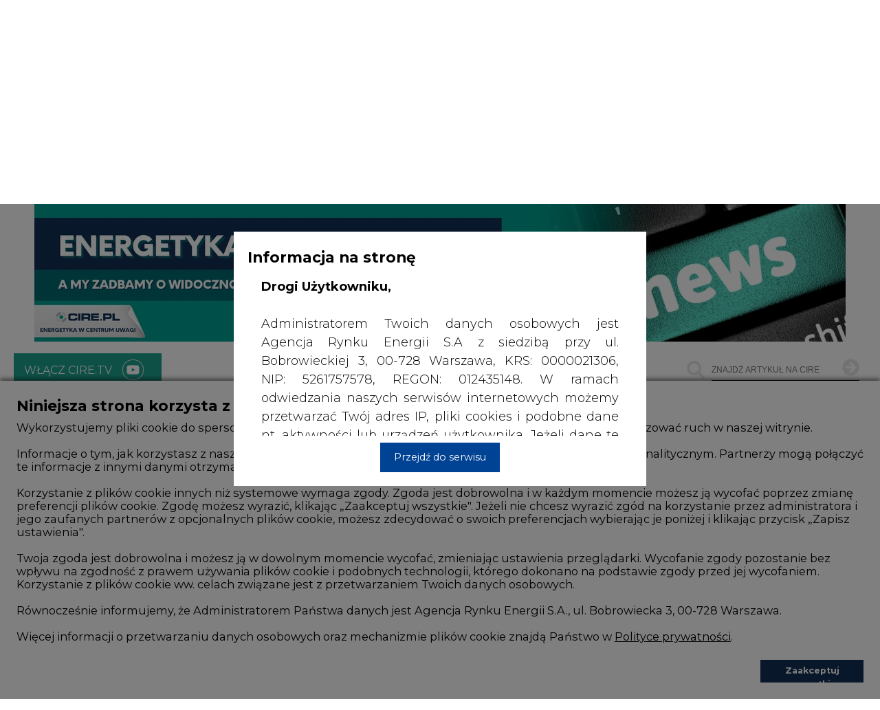

--- FILE ---
content_type: text/html; charset=utf-8
request_url: https://zielona-energia.cire.pl/artykuly/serwis-informacyjny-cire-24/72004-sloneczna-krucjata-niemiec-przeciwko-chinom
body_size: 2575
content:
<!doctype html><html><head><meta charset="utf-8"/><meta http-equiv="X-UA-Compatible" content="IE=edge"/><meta name="viewport" content="minimum-scale=1,initial-scale=1,width=device-width,shrink-to-fit=no"/><meta name="HandheldFriendly" content="true"/><meta name="Description" content="energetyka rynek energii - Centrum Informacji o Rynku Energii. Informacje, elektroenergetyka, ceny energii, prawo, energetyka odnawialna"/><title>Słoneczna krucjata Niemiec przeciwko Chinom - ZIELONA GOSPODARKA </title><link rel="manifest" href="/public/manifest.json"/><link rel="shortcut icon" href="/public/assets/iconsV2/favicon.ico"/><link rel="preconnect" href="https://fonts.googleapis.com"/><link rel="preconnect" href="https://fonts.gstatic.com" crossorigin/><link href="https://fonts.googleapis.com/css2?family=Montserrat:ital,wght@0,100..900;1,100..900&display=swap" rel="stylesheet"/><meta property="og:url" content="https://zielona-energia.cire.pl/artykuly/serwis-informacyjny-cire-24/72004-sloneczna-krucjata-niemiec-przeciwko-chinom"/><meta property="og:type" content="article"/><meta property="og:title" content="Słoneczna krucjata Niemiec przeciwko Chinom - ZIELONA GOSPODARKA "/><meta property="og:description" content="Słoneczna krucjata Niemiec przeciwko Chinom"/><meta property="og:image" content="https://cire.pl/files/portal/186/5b71dea3208bdc09deede3c486125254d1347e6ae6567b469e4d9c55dbc74e7c.png"/><meta property="fb:app_id" content="284772005890262"/><meta name="apple-mobile-web-app-capable" content="yes"/><meta name="apple-mobile-web-app-status-bar-style" content="#eee"/><meta name="apple-mobile-web-app-title" content="CIRE - Application"/><link rel="apple-touch-icon" sizes="57x57" href="/public/assets/iconsV2/apple-icon-57x57.png"/><link rel="apple-touch-icon" sizes="60x60" href="/public/assets/iconsV2/apple-icon-60x60.png"/><link rel="apple-touch-icon" sizes="72x72" href="/public/assets/iconsV2/apple-icon-72x72.png"/><link rel="apple-touch-icon" sizes="76x76" href="/public/assets/iconsV2/apple-icon-76x76.png"/><link rel="apple-touch-icon" sizes="114x114" href="/public/assets/iconsV2/apple-icon-114x114.png"/><link rel="apple-touch-icon" sizes="120x120" href="/public/assets/iconsV2/apple-icon-120x120.png"/><link rel="apple-touch-icon" sizes="144x144" href="/public/assets/iconsV2/apple-icon-144x144.png"/><link rel="apple-touch-icon" sizes="152x152" href="/public/assets/iconsV2/apple-icon-152x152.png"/><link rel="apple-touch-icon" sizes="180x180" href="/public/assets/iconsV2/apple-icon-180x180.png"/><link rel="icon" type="image/png" sizes="192x192" href="/public/assets/iconsV2/android-icon-192x192.png"/><link rel="icon" type="image/png" sizes="32x32" href="/public/assets/iconsV2/favicon-32x32.png"/><link rel="icon" type="image/png" sizes="96x96" href="/public/assets/iconsV2/favicon-96x96.png"/><link rel="icon" type="image/png" sizes="16x16" href="/public/assets/iconsV2/favicon-16x16.png"/><meta name="msapplication-TileImage" content="/public/assets/iconsV2/ms-icon-144x144.png"/><meta name="msapplication-TileImage" content="/public/assets/icons/icon-144x144.png"/><link href="https://www.cire.pl/rss/kraj.xml" rel="alternate" type="application/rss+xml" title="energetyka - CIRE.pl - informacje z kraju"/><link href="https://www.cire.pl/rss/swiat.xml" rel="alternate" type="application/rss+xml" title="energetyka - CIRE.pl - informacje ze świata"/><link href="https://www.cire.pl/rss/kraj-swiat.xml" rel="alternate" type="application/rss+xml" title="energetyka - CIRE.pl - informacje z kraju i świata"/><link href="https://www.cire.pl/rss/centrum-prasowe.xml" rel="alternate" type="application/rss+xml" title="energetyka - CIRE.pl - informacje z centrum prasowego"/><link href="https://www.cire.pl/rss/energetyka.xml" rel="alternate" type="application/rss+xml" title="energetyka - CIRE.pl - informacje z energetyki"/><link href="https://www.cire.pl/rss/cieplownictwo.xml" rel="alternate" type="application/rss+xml" title="energetyka - CIRE.pl - informacje z ciepłownictwa"/><link href="https://www.cire.pl/rss/gazownictwo.xml" rel="alternate" type="application/rss+xml" title="energetyka - CIRE.pl - informacje z gazownictwa"/><link href="https://www.cire.pl/rss/rynek-paliw.xml" rel="alternate" type="application/rss+xml" title="energetyka - CIRE.pl - informacje z rynku paliw"/><link href="https://www.cire.pl/rss/materialy-problemowe.xml" rel="alternate" type="application/rss+xml" title="energetyka - CIRE.pl - materiały problemowe"/><meta name="msapplication-TileColor" content="#eee"/><meta name="theme-color" content="#eee"/><link rel="stylesheet" href="/public/assets/reset.css"/><link rel="stylesheet" href="/public/assets/main.css"/><script>!function(e,t,a,n,g){e[n]=e[n]||[],e[n].push({"gtm.start":(new Date).getTime(),event:"gtm.js"});var m=t.getElementsByTagName(a)[0],r=t.createElement(a);r.async=!0,r.src="https://www.googletagmanager.com/gtm.js?id=GTM-W87MZ2HV",m.parentNode.insertBefore(r,m)}(window,document,"script","dataLayer")</script><script type="text/javascript">!function(e,t,s,n,c,r,a){e.__GetResponseAnalyticsObject=c,e[c]=e[c]||function(){(e[c].q=e[c].q||[]).push(arguments)},r=t.createElement(s),a=t.getElementsByTagName(s)[0],r.async=1,r.src="https://ga.getresponse.com/script/713e52d2-940b-4ec7-a609-8e65f1f1c79a/ga.js",r.setAttribute("crossorigin","use-credentials"),a.parentNode.insertBefore(r,a)}(window,document,"script",0,"GrTracking")</script><style>::-moz-selection{color:#f9f9f9;background:#1ca18e}::selection{color:#f9f9f9;background:#1ca18e}</style><link href="/public/static/css/2.f1c6a909.chunk.css" rel="stylesheet"></head><body><noscript><iframe src="https://www.googletagmanager.com/ns.html?id=GTM-W87MZ2HV" height="0" width="0" style="display:none;visibility:hidden"></iframe></noscript><noscript>You need to enable JavaScript to run this app.</noscript><div id="root"><style>body,html{height:100%}body{background:#eee}.loader{display:inline-block;position:relative;width:32px;height:32px;position:absolute;top:50%;left:50%;transform:translate(-50%,-50%)}</style><img src="/public/assets/loaderBlack.svg" alt="" class="loader"/></div><script>!function(e){function r(r){for(var n,i,l=r[0],c=r[1],f=r[2],a=0,s=[];a<l.length;a++)i=l[a],Object.prototype.hasOwnProperty.call(o,i)&&o[i]&&s.push(o[i][0]),o[i]=0;for(n in c)Object.prototype.hasOwnProperty.call(c,n)&&(e[n]=c[n]);for(p&&p(r);s.length;)s.shift()();return u.push.apply(u,f||[]),t()}function t(){for(var e,r=0;r<u.length;r++){for(var t=u[r],n=!0,l=1;l<t.length;l++){var c=t[l];0!==o[c]&&(n=!1)}n&&(u.splice(r--,1),e=i(i.s=t[0]))}return e}var n={},o={1:0},u=[];function i(r){if(n[r])return n[r].exports;var t=n[r]={i:r,l:!1,exports:{}};return e[r].call(t.exports,t,t.exports,i),t.l=!0,t.exports}i.m=e,i.c=n,i.d=function(e,r,t){i.o(e,r)||Object.defineProperty(e,r,{enumerable:!0,get:t})},i.r=function(e){"undefined"!=typeof Symbol&&Symbol.toStringTag&&Object.defineProperty(e,Symbol.toStringTag,{value:"Module"}),Object.defineProperty(e,"__esModule",{value:!0})},i.t=function(e,r){if(1&r&&(e=i(e)),8&r)return e;if(4&r&&"object"==typeof e&&e&&e.__esModule)return e;var t=Object.create(null);if(i.r(t),Object.defineProperty(t,"default",{enumerable:!0,value:e}),2&r&&"string"!=typeof e)for(var n in e)i.d(t,n,function(r){return e[r]}.bind(null,n));return t},i.n=function(e){var r=e&&e.__esModule?function(){return e.default}:function(){return e};return i.d(r,"a",r),r},i.o=function(e,r){return Object.prototype.hasOwnProperty.call(e,r)},i.p="/public/";var l=this["webpackJsonpcire-frontend-public"]=this["webpackJsonpcire-frontend-public"]||[],c=l.push.bind(l);l.push=r,l=l.slice();for(var f=0;f<l.length;f++)r(l[f]);var p=c;t()}([])</script><script src="/public/static/js/2.a2f4f6a6.chunk.js"></script><script src="/public/static/js/main.0b1d9d4a.chunk.js"></script></body></html>